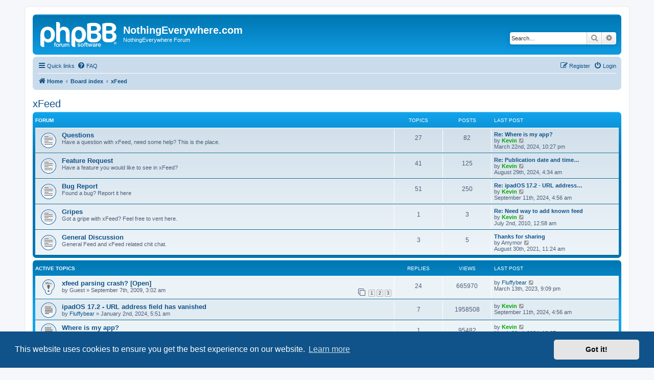

--- FILE ---
content_type: text/html; charset=UTF-8
request_url: https://www.nothingeverywhere.com/forum/viewforum.php?f=3&sid=cd085ad4b1756849d7b7c27cfcc87b4f
body_size: 69182
content:
<!DOCTYPE html>
<html dir="ltr" lang="en-gb">
<head>
<meta charset="utf-8" />
<meta http-equiv="X-UA-Compatible" content="IE=edge">
<meta name="viewport" content="width=device-width, initial-scale=1" />

<title>xFeed - NothingEverywhere.com</title>


	<link rel="canonical" href="https://www.nothingeverywhere.com/forum/viewforum.php?f=3">

<!--
	phpBB style name: prosilver
	Based on style:   prosilver (this is the default phpBB3 style)
	Original author:  Tom Beddard ( http://www.subBlue.com/ )
	Modified by:
-->

<link href="./assets/css/font-awesome.min.css?assets_version=41" rel="stylesheet">
<link href="./styles/prosilver/theme/stylesheet.css?assets_version=41" rel="stylesheet">
<link href="./styles/prosilver/theme/en/stylesheet.css?assets_version=41" rel="stylesheet">



	<link href="./assets/cookieconsent/cookieconsent.min.css?assets_version=41" rel="stylesheet">

<!--[if lte IE 9]>
	<link href="./styles/prosilver/theme/tweaks.css?assets_version=41" rel="stylesheet">
<![endif]-->





</head>
<body id="phpbb" class="nojs notouch section-viewforum ltr ">


<div id="wrap" class="wrap">
	<a id="top" class="top-anchor" accesskey="t"></a>
	<div id="page-header">
		<div class="headerbar" role="banner">
					<div class="inner">

			<div id="site-description" class="site-description">
		<a id="logo" class="logo" href="https://www.nothingeverywhere.com" title="Home">
					<span class="site_logo"></span>
				</a>
				<h1>NothingEverywhere.com</h1>
				<p>NothingEverywhere Forum</p>
				<p class="skiplink"><a href="#start_here">Skip to content</a></p>
			</div>

									<div id="search-box" class="search-box search-header" role="search">
				<form action="./search.php?sid=d35f30498a7a0cccf857615e4f6ab079" method="get" id="search">
				<fieldset>
					<input name="keywords" id="keywords" type="search" maxlength="128" title="Search for keywords" class="inputbox search tiny" size="20" value="" placeholder="Search…" />
					<button class="button button-search" type="submit" title="Search">
						<i class="icon fa-search fa-fw" aria-hidden="true"></i><span class="sr-only">Search</span>
					</button>
					<a href="./search.php?sid=d35f30498a7a0cccf857615e4f6ab079" class="button button-search-end" title="Advanced search">
						<i class="icon fa-cog fa-fw" aria-hidden="true"></i><span class="sr-only">Advanced search</span>
					</a>
					<input type="hidden" name="sid" value="d35f30498a7a0cccf857615e4f6ab079" />

				</fieldset>
				</form>
			</div>
						
			</div>
					</div>
				<div class="navbar" role="navigation">
	<div class="inner">

	<ul id="nav-main" class="nav-main linklist" role="menubar">

		<li id="quick-links" class="quick-links dropdown-container responsive-menu" data-skip-responsive="true">
			<a href="#" class="dropdown-trigger">
				<i class="icon fa-bars fa-fw" aria-hidden="true"></i><span>Quick links</span>
			</a>
			<div class="dropdown">
				<div class="pointer"><div class="pointer-inner"></div></div>
				<ul class="dropdown-contents" role="menu">
					
											<li class="separator"></li>
																									<li>
								<a href="./search.php?search_id=unanswered&amp;sid=d35f30498a7a0cccf857615e4f6ab079" role="menuitem">
									<i class="icon fa-file-o fa-fw icon-gray" aria-hidden="true"></i><span>Unanswered topics</span>
								</a>
							</li>
							<li>
								<a href="./search.php?search_id=active_topics&amp;sid=d35f30498a7a0cccf857615e4f6ab079" role="menuitem">
									<i class="icon fa-file-o fa-fw icon-blue" aria-hidden="true"></i><span>Active topics</span>
								</a>
							</li>
							<li class="separator"></li>
							<li>
								<a href="./search.php?sid=d35f30498a7a0cccf857615e4f6ab079" role="menuitem">
									<i class="icon fa-search fa-fw" aria-hidden="true"></i><span>Search</span>
								</a>
							</li>
					
										<li class="separator"></li>

									</ul>
			</div>
		</li>

				<li data-skip-responsive="true">
			<a href="/forum/help/faq?sid=d35f30498a7a0cccf857615e4f6ab079" rel="help" title="Frequently Asked Questions" role="menuitem">
				<i class="icon fa-question-circle fa-fw" aria-hidden="true"></i><span>FAQ</span>
			</a>
		</li>
						
			<li class="rightside"  data-skip-responsive="true">
			<a href="./ucp.php?mode=login&amp;redirect=viewforum.php%3Ff%3D3&amp;sid=d35f30498a7a0cccf857615e4f6ab079" title="Login" accesskey="x" role="menuitem">
				<i class="icon fa-power-off fa-fw" aria-hidden="true"></i><span>Login</span>
			</a>
		</li>
					<li class="rightside" data-skip-responsive="true">
				<a href="./ucp.php?mode=register&amp;sid=d35f30498a7a0cccf857615e4f6ab079" role="menuitem">
					<i class="icon fa-pencil-square-o  fa-fw" aria-hidden="true"></i><span>Register</span>
				</a>
			</li>
						</ul>

	<ul id="nav-breadcrumbs" class="nav-breadcrumbs linklist navlinks" role="menubar">
				
		
		<li class="breadcrumbs" itemscope itemtype="https://schema.org/BreadcrumbList">

							<span class="crumb" itemtype="https://schema.org/ListItem" itemprop="itemListElement" itemscope><a itemprop="item" href="https://www.nothingeverywhere.com" data-navbar-reference="home"><i class="icon fa-home fa-fw" aria-hidden="true"></i><span itemprop="name">Home</span></a><meta itemprop="position" content="1" /></span>
			
							<span class="crumb" itemtype="https://schema.org/ListItem" itemprop="itemListElement" itemscope><a itemprop="item" href="./index.php?sid=d35f30498a7a0cccf857615e4f6ab079" accesskey="h" data-navbar-reference="index"><span itemprop="name">Board index</span></a><meta itemprop="position" content="2" /></span>

											
								<span class="crumb" itemtype="https://schema.org/ListItem" itemprop="itemListElement" itemscope data-forum-id="3"><a itemprop="item" href="./viewforum.php?f=3&amp;sid=d35f30498a7a0cccf857615e4f6ab079"><span itemprop="name">xFeed</span></a><meta itemprop="position" content="3" /></span>
							
					</li>

		
					<li class="rightside responsive-search">
				<a href="./search.php?sid=d35f30498a7a0cccf857615e4f6ab079" title="View the advanced search options" role="menuitem">
					<i class="icon fa-search fa-fw" aria-hidden="true"></i><span class="sr-only">Search</span>
				</a>
			</li>
			</ul>

	</div>
</div>
	</div>

	
	<a id="start_here" class="anchor"></a>
	<div id="page-body" class="page-body" role="main">
		
		<h2 class="forum-title"><a href="./viewforum.php?f=3&amp;sid=d35f30498a7a0cccf857615e4f6ab079">xFeed</a></h2>
<div>
	<!-- NOTE: remove the style="display: none" when you want to have the forum description on the forum body -->
	<div style="display: none !important;">Questions, Feature Requests, Bug Reporting for the iPhone application xFeed<br /></div>	</div>


	
	
				<div class="forabg">
			<div class="inner">
			<ul class="topiclist">
				<li class="header">
										<dl class="row-item">
						<dt><div class="list-inner">Forum</div></dt>
						<dd class="topics">Topics</dd>
						<dd class="posts">Posts</dd>
						<dd class="lastpost"><span>Last post</span></dd>
					</dl>
									</li>
			</ul>
			<ul class="topiclist forums">
		
					<li class="row">
						<dl class="row-item forum_read">
				<dt title="No unread posts">
										<div class="list-inner">
																		<a href="./viewforum.php?f=4&amp;sid=d35f30498a7a0cccf857615e4f6ab079" class="forumtitle">Questions</a>
						<br />Have a question with xFeed, need some help? This is the place.												
												<div class="responsive-show" style="display: none;">
															Topics: <strong>27</strong>
													</div>
											</div>
				</dt>
									<dd class="topics">27 <dfn>Topics</dfn></dd>
					<dd class="posts">82 <dfn>Posts</dfn></dd>
					<dd class="lastpost">
						<span>
																						<dfn>Last post</dfn>
																										<a href="./viewtopic.php?p=7394&amp;sid=d35f30498a7a0cccf857615e4f6ab079#p7394" title="Re: Where is my app?" class="lastsubject">Re: Where is my app?</a> <br />
																	by <a href="./memberlist.php?mode=viewprofile&amp;u=56&amp;sid=d35f30498a7a0cccf857615e4f6ab079" style="color: #00AA00;" class="username-coloured">Kevin</a>																	<a href="./viewtopic.php?p=7394&amp;sid=d35f30498a7a0cccf857615e4f6ab079#p7394" title="View the latest post">
										<i class="icon fa-external-link-square fa-fw icon-lightgray icon-md" aria-hidden="true"></i><span class="sr-only">View the latest post</span>
									</a>
																<br /><time datetime="2024-03-22T22:27:36+00:00">March 22nd, 2024, 10:27 pm</time>
													</span>
					</dd>
							</dl>
					</li>
			
	
	
			
					<li class="row">
						<dl class="row-item forum_read">
				<dt title="No unread posts">
										<div class="list-inner">
																		<a href="./viewforum.php?f=5&amp;sid=d35f30498a7a0cccf857615e4f6ab079" class="forumtitle">Feature Request</a>
						<br />Have a feature you would like to see in xFeed?												
												<div class="responsive-show" style="display: none;">
															Topics: <strong>41</strong>
													</div>
											</div>
				</dt>
									<dd class="topics">41 <dfn>Topics</dfn></dd>
					<dd class="posts">125 <dfn>Posts</dfn></dd>
					<dd class="lastpost">
						<span>
																						<dfn>Last post</dfn>
																										<a href="./viewtopic.php?p=7397&amp;sid=d35f30498a7a0cccf857615e4f6ab079#p7397" title="Re: Publication date and time of rss feed" class="lastsubject">Re: Publication date and time…</a> <br />
																	by <a href="./memberlist.php?mode=viewprofile&amp;u=56&amp;sid=d35f30498a7a0cccf857615e4f6ab079" style="color: #00AA00;" class="username-coloured">Kevin</a>																	<a href="./viewtopic.php?p=7397&amp;sid=d35f30498a7a0cccf857615e4f6ab079#p7397" title="View the latest post">
										<i class="icon fa-external-link-square fa-fw icon-lightgray icon-md" aria-hidden="true"></i><span class="sr-only">View the latest post</span>
									</a>
																<br /><time datetime="2024-08-29T04:34:19+00:00">August 29th, 2024, 4:34 am</time>
													</span>
					</dd>
							</dl>
					</li>
			
	
	
			
					<li class="row">
						<dl class="row-item forum_read">
				<dt title="No unread posts">
										<div class="list-inner">
																		<a href="./viewforum.php?f=6&amp;sid=d35f30498a7a0cccf857615e4f6ab079" class="forumtitle">Bug Report</a>
						<br />Found a bug?  Report it here												
												<div class="responsive-show" style="display: none;">
															Topics: <strong>51</strong>
													</div>
											</div>
				</dt>
									<dd class="topics">51 <dfn>Topics</dfn></dd>
					<dd class="posts">250 <dfn>Posts</dfn></dd>
					<dd class="lastpost">
						<span>
																						<dfn>Last post</dfn>
																										<a href="./viewtopic.php?p=7399&amp;sid=d35f30498a7a0cccf857615e4f6ab079#p7399" title="Re: ipadOS 17.2 - URL address field has vanished" class="lastsubject">Re: ipadOS 17.2 - URL address…</a> <br />
																	by <a href="./memberlist.php?mode=viewprofile&amp;u=56&amp;sid=d35f30498a7a0cccf857615e4f6ab079" style="color: #00AA00;" class="username-coloured">Kevin</a>																	<a href="./viewtopic.php?p=7399&amp;sid=d35f30498a7a0cccf857615e4f6ab079#p7399" title="View the latest post">
										<i class="icon fa-external-link-square fa-fw icon-lightgray icon-md" aria-hidden="true"></i><span class="sr-only">View the latest post</span>
									</a>
																<br /><time datetime="2024-09-11T04:56:51+00:00">September 11th, 2024, 4:56 am</time>
													</span>
					</dd>
							</dl>
					</li>
			
	
	
			
					<li class="row">
						<dl class="row-item forum_read">
				<dt title="No unread posts">
										<div class="list-inner">
																		<a href="./viewforum.php?f=7&amp;sid=d35f30498a7a0cccf857615e4f6ab079" class="forumtitle">Gripes</a>
						<br />Got a gripe with xFeed?  Feel free to vent here.												
												<div class="responsive-show" style="display: none;">
															Topics: <strong>1</strong>
													</div>
											</div>
				</dt>
									<dd class="topics">1 <dfn>Topics</dfn></dd>
					<dd class="posts">3 <dfn>Posts</dfn></dd>
					<dd class="lastpost">
						<span>
																						<dfn>Last post</dfn>
																										<a href="./viewtopic.php?p=230&amp;sid=d35f30498a7a0cccf857615e4f6ab079#p230" title="Re: Need way to add known feed" class="lastsubject">Re: Need way to add known feed</a> <br />
																	by <a href="./memberlist.php?mode=viewprofile&amp;u=56&amp;sid=d35f30498a7a0cccf857615e4f6ab079" style="color: #00AA00;" class="username-coloured">Kevin</a>																	<a href="./viewtopic.php?p=230&amp;sid=d35f30498a7a0cccf857615e4f6ab079#p230" title="View the latest post">
										<i class="icon fa-external-link-square fa-fw icon-lightgray icon-md" aria-hidden="true"></i><span class="sr-only">View the latest post</span>
									</a>
																<br /><time datetime="2010-07-02T00:58:14+00:00">July 2nd, 2010, 12:58 am</time>
													</span>
					</dd>
							</dl>
					</li>
			
	
	
			
					<li class="row">
						<dl class="row-item forum_read">
				<dt title="No unread posts">
										<div class="list-inner">
																		<a href="./viewforum.php?f=8&amp;sid=d35f30498a7a0cccf857615e4f6ab079" class="forumtitle">General Discussion</a>
						<br />General Feed and xFeed related chit chat.												
												<div class="responsive-show" style="display: none;">
															Topics: <strong>3</strong>
													</div>
											</div>
				</dt>
									<dd class="topics">3 <dfn>Topics</dfn></dd>
					<dd class="posts">5 <dfn>Posts</dfn></dd>
					<dd class="lastpost">
						<span>
																						<dfn>Last post</dfn>
																										<a href="./viewtopic.php?p=7058&amp;sid=d35f30498a7a0cccf857615e4f6ab079#p7058" title="Thanks for sharing" class="lastsubject">Thanks for sharing</a> <br />
																	by <span class="username">Amymor</span>																	<a href="./viewtopic.php?p=7058&amp;sid=d35f30498a7a0cccf857615e4f6ab079#p7058" title="View the latest post">
										<i class="icon fa-external-link-square fa-fw icon-lightgray icon-md" aria-hidden="true"></i><span class="sr-only">View the latest post</span>
									</a>
																<br /><time datetime="2021-08-30T11:24:34+00:00">August 30th, 2021, 11:24 am</time>
													</span>
					</dd>
							</dl>
					</li>
			
				</ul>

			</div>
		</div>
		





	
			<div class="forumbg">
		<div class="inner">
		<ul class="topiclist">
			<li class="header">
				<dl class="row-item">
					<dt id="active_topics"><div class="list-inner">Active topics</div></dt>
					<dd class="posts">Replies</dd>
					<dd class="views">Views</dd>
					<dd class="lastpost"><span>Last post</span></dd>
				</dl>
			</li>
		</ul>
		<ul class="topiclist topics">
	
				<li class="row bg1 sticky">
						<dl class="row-item sticky_read">
				<dt title="No unread posts">
										<div class="list-inner">
																		<a href="./viewtopic.php?t=51&amp;sid=d35f30498a7a0cccf857615e4f6ab079" class="topictitle">xfeed parsing crash? [Open]</a>																								<br />
						
												<div class="responsive-show" style="display: none;">
							Last post by <a href="./memberlist.php?mode=viewprofile&amp;u=5443&amp;sid=d35f30498a7a0cccf857615e4f6ab079" class="username">Fluffybear</a> &laquo; <a href="./viewtopic.php?p=7378&amp;sid=d35f30498a7a0cccf857615e4f6ab079#p7378" title="Go to last post"><time datetime="2023-03-13T21:09:41+00:00">March 13th, 2023, 9:09 pm</time></a>
													</div>
														<span class="responsive-show left-box" style="display: none;">Replies: <strong>24</strong></span>
													
						<div class="topic-poster responsive-hide left-box">
																												by <span class="username">Guest</span> &raquo; <time datetime="2009-09-07T03:02:19+00:00">September 7th, 2009, 3:02 am</time>
																				</div>

												<div class="pagination">
							<span><i class="icon fa-clone fa-fw" aria-hidden="true"></i></span>
							<ul>
															<li><a class="button" href="./viewtopic.php?t=51&amp;sid=d35f30498a7a0cccf857615e4f6ab079">1</a></li>
																							<li><a class="button" href="./viewtopic.php?t=51&amp;sid=d35f30498a7a0cccf857615e4f6ab079&amp;start=10">2</a></li>
																							<li><a class="button" href="./viewtopic.php?t=51&amp;sid=d35f30498a7a0cccf857615e4f6ab079&amp;start=20">3</a></li>
																																													</ul>
						</div>
						
											</div>
				</dt>
				<dd class="posts">24 <dfn>Replies</dfn></dd>
				<dd class="views">665970 <dfn>Views</dfn></dd>
				<dd class="lastpost">
					<span><dfn>Last post </dfn>by <a href="./memberlist.php?mode=viewprofile&amp;u=5443&amp;sid=d35f30498a7a0cccf857615e4f6ab079" class="username">Fluffybear</a>													<a href="./viewtopic.php?p=7378&amp;sid=d35f30498a7a0cccf857615e4f6ab079#p7378" title="Go to last post">
								<i class="icon fa-external-link-square fa-fw icon-lightgray icon-md" aria-hidden="true"></i><span class="sr-only"></span>
							</a>
												<br /><time datetime="2023-03-13T21:09:41+00:00">March 13th, 2023, 9:09 pm</time>
					</span>
				</dd>
			</dl>
					</li>
		
	

	
	
				<li class="row bg2">
						<dl class="row-item topic_read">
				<dt title="No unread posts">
										<div class="list-inner">
																		<a href="./viewtopic.php?t=5739&amp;sid=d35f30498a7a0cccf857615e4f6ab079" class="topictitle">ipadOS 17.2 - URL address field has vanished</a>																								<br />
						
												<div class="responsive-show" style="display: none;">
							Last post by <a href="./memberlist.php?mode=viewprofile&amp;u=56&amp;sid=d35f30498a7a0cccf857615e4f6ab079" style="color: #00AA00;" class="username-coloured">Kevin</a> &laquo; <a href="./viewtopic.php?p=7399&amp;sid=d35f30498a7a0cccf857615e4f6ab079#p7399" title="Go to last post"><time datetime="2024-09-11T04:56:51+00:00">September 11th, 2024, 4:56 am</time></a>
													</div>
														<span class="responsive-show left-box" style="display: none;">Replies: <strong>7</strong></span>
													
						<div class="topic-poster responsive-hide left-box">
																												by <a href="./memberlist.php?mode=viewprofile&amp;u=5443&amp;sid=d35f30498a7a0cccf857615e4f6ab079" class="username">Fluffybear</a> &raquo; <time datetime="2024-01-02T05:51:39+00:00">January 2nd, 2024, 5:51 am</time>
																				</div>

						
											</div>
				</dt>
				<dd class="posts">7 <dfn>Replies</dfn></dd>
				<dd class="views">1958508 <dfn>Views</dfn></dd>
				<dd class="lastpost">
					<span><dfn>Last post </dfn>by <a href="./memberlist.php?mode=viewprofile&amp;u=56&amp;sid=d35f30498a7a0cccf857615e4f6ab079" style="color: #00AA00;" class="username-coloured">Kevin</a>													<a href="./viewtopic.php?p=7399&amp;sid=d35f30498a7a0cccf857615e4f6ab079#p7399" title="Go to last post">
								<i class="icon fa-external-link-square fa-fw icon-lightgray icon-md" aria-hidden="true"></i><span class="sr-only"></span>
							</a>
												<br /><time datetime="2024-09-11T04:56:51+00:00">September 11th, 2024, 4:56 am</time>
					</span>
				</dd>
			</dl>
					</li>
		
	

	
	
				<li class="row bg1">
						<dl class="row-item topic_read">
				<dt title="No unread posts">
										<div class="list-inner">
																		<a href="./viewtopic.php?t=5741&amp;sid=d35f30498a7a0cccf857615e4f6ab079" class="topictitle">Where is my app?</a>																								<br />
						
												<div class="responsive-show" style="display: none;">
							Last post by <a href="./memberlist.php?mode=viewprofile&amp;u=56&amp;sid=d35f30498a7a0cccf857615e4f6ab079" style="color: #00AA00;" class="username-coloured">Kevin</a> &laquo; <a href="./viewtopic.php?p=7394&amp;sid=d35f30498a7a0cccf857615e4f6ab079#p7394" title="Go to last post"><time datetime="2024-03-22T22:27:36+00:00">March 22nd, 2024, 10:27 pm</time></a>
													</div>
														<span class="responsive-show left-box" style="display: none;">Replies: <strong>1</strong></span>
													
						<div class="topic-poster responsive-hide left-box">
																												by <a href="./memberlist.php?mode=viewprofile&amp;u=5434&amp;sid=d35f30498a7a0cccf857615e4f6ab079" class="username">gesso</a> &raquo; <time datetime="2024-03-22T20:04:27+00:00">March 22nd, 2024, 8:04 pm</time>
																				</div>

						
											</div>
				</dt>
				<dd class="posts">1 <dfn>Replies</dfn></dd>
				<dd class="views">95482 <dfn>Views</dfn></dd>
				<dd class="lastpost">
					<span><dfn>Last post </dfn>by <a href="./memberlist.php?mode=viewprofile&amp;u=56&amp;sid=d35f30498a7a0cccf857615e4f6ab079" style="color: #00AA00;" class="username-coloured">Kevin</a>													<a href="./viewtopic.php?p=7394&amp;sid=d35f30498a7a0cccf857615e4f6ab079#p7394" title="Go to last post">
								<i class="icon fa-external-link-square fa-fw icon-lightgray icon-md" aria-hidden="true"></i><span class="sr-only"></span>
							</a>
												<br /><time datetime="2024-03-22T22:27:36+00:00">March 22nd, 2024, 10:27 pm</time>
					</span>
				</dd>
			</dl>
					</li>
		
	

	
	
				<li class="row bg2">
						<dl class="row-item topic_read">
				<dt title="No unread posts">
										<div class="list-inner">
																		<a href="./viewtopic.php?t=5740&amp;sid=d35f30498a7a0cccf857615e4f6ab079" class="topictitle">How to import an OPML file?</a>																								<br />
						
												<div class="responsive-show" style="display: none;">
							Last post by <a href="./memberlist.php?mode=viewprofile&amp;u=5443&amp;sid=d35f30498a7a0cccf857615e4f6ab079" class="username">Fluffybear</a> &laquo; <a href="./viewtopic.php?p=7392&amp;sid=d35f30498a7a0cccf857615e4f6ab079#p7392" title="Go to last post"><time datetime="2024-03-05T20:05:58+00:00">March 5th, 2024, 8:05 pm</time></a>
													</div>
														<span class="responsive-show left-box" style="display: none;">Replies: <strong>2</strong></span>
													
						<div class="topic-poster responsive-hide left-box">
																												by <a href="./memberlist.php?mode=viewprofile&amp;u=5443&amp;sid=d35f30498a7a0cccf857615e4f6ab079" class="username">Fluffybear</a> &raquo; <time datetime="2024-02-27T04:14:51+00:00">February 27th, 2024, 4:14 am</time>
																				</div>

						
											</div>
				</dt>
				<dd class="posts">2 <dfn>Replies</dfn></dd>
				<dd class="views">39122 <dfn>Views</dfn></dd>
				<dd class="lastpost">
					<span><dfn>Last post </dfn>by <a href="./memberlist.php?mode=viewprofile&amp;u=5443&amp;sid=d35f30498a7a0cccf857615e4f6ab079" class="username">Fluffybear</a>													<a href="./viewtopic.php?p=7392&amp;sid=d35f30498a7a0cccf857615e4f6ab079#p7392" title="Go to last post">
								<i class="icon fa-external-link-square fa-fw icon-lightgray icon-md" aria-hidden="true"></i><span class="sr-only"></span>
							</a>
												<br /><time datetime="2024-03-05T20:05:58+00:00">March 5th, 2024, 8:05 pm</time>
					</span>
				</dd>
			</dl>
					</li>
		
	

	
	
				<li class="row bg1">
						<dl class="row-item topic_read">
				<dt title="No unread posts">
										<div class="list-inner">
																		<a href="./viewtopic.php?t=5738&amp;sid=d35f30498a7a0cccf857615e4f6ab079" class="topictitle">iOS/iPadOS scrollbars have vanished!</a>																								<br />
						
												<div class="responsive-show" style="display: none;">
							Last post by <a href="./memberlist.php?mode=viewprofile&amp;u=56&amp;sid=d35f30498a7a0cccf857615e4f6ab079" style="color: #00AA00;" class="username-coloured">Kevin</a> &laquo; <a href="./viewtopic.php?p=7383&amp;sid=d35f30498a7a0cccf857615e4f6ab079#p7383" title="Go to last post"><time datetime="2023-12-28T01:15:46+00:00">December 28th, 2023, 1:15 am</time></a>
													</div>
														<span class="responsive-show left-box" style="display: none;">Replies: <strong>3</strong></span>
													
						<div class="topic-poster responsive-hide left-box">
																												by <a href="./memberlist.php?mode=viewprofile&amp;u=5443&amp;sid=d35f30498a7a0cccf857615e4f6ab079" class="username">Fluffybear</a> &raquo; <time datetime="2023-12-20T19:16:06+00:00">December 20th, 2023, 7:16 pm</time>
																				</div>

						
											</div>
				</dt>
				<dd class="posts">3 <dfn>Replies</dfn></dd>
				<dd class="views">71508 <dfn>Views</dfn></dd>
				<dd class="lastpost">
					<span><dfn>Last post </dfn>by <a href="./memberlist.php?mode=viewprofile&amp;u=56&amp;sid=d35f30498a7a0cccf857615e4f6ab079" style="color: #00AA00;" class="username-coloured">Kevin</a>													<a href="./viewtopic.php?p=7383&amp;sid=d35f30498a7a0cccf857615e4f6ab079#p7383" title="Go to last post">
								<i class="icon fa-external-link-square fa-fw icon-lightgray icon-md" aria-hidden="true"></i><span class="sr-only"></span>
							</a>
												<br /><time datetime="2023-12-28T01:15:46+00:00">December 28th, 2023, 1:15 am</time>
					</span>
				</dd>
			</dl>
					</li>
		
	

	
	
				<li class="row bg2">
						<dl class="row-item topic_read">
				<dt title="No unread posts">
										<div class="list-inner">
																		<a href="./viewtopic.php?t=5735&amp;sid=d35f30498a7a0cccf857615e4f6ab079" class="topictitle">Odd crash/failure in latest version</a>																								<br />
						
												<div class="responsive-show" style="display: none;">
							Last post by <a href="./memberlist.php?mode=viewprofile&amp;u=5443&amp;sid=d35f30498a7a0cccf857615e4f6ab079" class="username">Fluffybear</a> &laquo; <a href="./viewtopic.php?p=7370&amp;sid=d35f30498a7a0cccf857615e4f6ab079#p7370" title="Go to last post"><time datetime="2022-07-16T23:59:51+00:00">July 16th, 2022, 11:59 pm</time></a>
													</div>
														<span class="responsive-show left-box" style="display: none;">Replies: <strong>2</strong></span>
													
						<div class="topic-poster responsive-hide left-box">
																												by <a href="./memberlist.php?mode=viewprofile&amp;u=5443&amp;sid=d35f30498a7a0cccf857615e4f6ab079" class="username">Fluffybear</a> &raquo; <time datetime="2022-07-07T05:31:33+00:00">July 7th, 2022, 5:31 am</time>
																				</div>

						
											</div>
				</dt>
				<dd class="posts">2 <dfn>Replies</dfn></dd>
				<dd class="views">56353 <dfn>Views</dfn></dd>
				<dd class="lastpost">
					<span><dfn>Last post </dfn>by <a href="./memberlist.php?mode=viewprofile&amp;u=5443&amp;sid=d35f30498a7a0cccf857615e4f6ab079" class="username">Fluffybear</a>													<a href="./viewtopic.php?p=7370&amp;sid=d35f30498a7a0cccf857615e4f6ab079#p7370" title="Go to last post">
								<i class="icon fa-external-link-square fa-fw icon-lightgray icon-md" aria-hidden="true"></i><span class="sr-only"></span>
							</a>
												<br /><time datetime="2022-07-16T23:59:51+00:00">July 16th, 2022, 11:59 pm</time>
					</span>
				</dd>
			</dl>
					</li>
		
	

	
	
				<li class="row bg1">
						<dl class="row-item topic_read">
				<dt title="No unread posts">
										<div class="list-inner">
																		<a href="./viewtopic.php?t=5487&amp;sid=d35f30498a7a0cccf857615e4f6ab079" class="topictitle">Thanks for sharing</a>																								<br />
						
												<div class="responsive-show" style="display: none;">
							Last post by <span class="username">Amymor</span> &laquo; <a href="./viewtopic.php?p=7058&amp;sid=d35f30498a7a0cccf857615e4f6ab079#p7058" title="Go to last post"><time datetime="2021-08-30T11:24:34+00:00">August 30th, 2021, 11:24 am</time></a>
													</div>
													
						<div class="topic-poster responsive-hide left-box">
																												by <span class="username">Amymor</span> &raquo; <time datetime="2021-08-30T11:24:34+00:00">August 30th, 2021, 11:24 am</time>
																				</div>

						
											</div>
				</dt>
				<dd class="posts">0 <dfn>Replies</dfn></dd>
				<dd class="views">109064 <dfn>Views</dfn></dd>
				<dd class="lastpost">
					<span><dfn>Last post </dfn>by <span class="username">Amymor</span>													<a href="./viewtopic.php?p=7058&amp;sid=d35f30498a7a0cccf857615e4f6ab079#p7058" title="Go to last post">
								<i class="icon fa-external-link-square fa-fw icon-lightgray icon-md" aria-hidden="true"></i><span class="sr-only"></span>
							</a>
												<br /><time datetime="2021-08-30T11:24:34+00:00">August 30th, 2021, 11:24 am</time>
					</span>
				</dd>
			</dl>
					</li>
		
	

	
	
				<li class="row bg2">
						<dl class="row-item topic_read">
				<dt title="No unread posts">
										<div class="list-inner">
																		<a href="./viewtopic.php?t=5359&amp;sid=d35f30498a7a0cccf857615e4f6ab079" class="topictitle">Crashes in latest version</a>																								<br />
						
												<div class="responsive-show" style="display: none;">
							Last post by <a href="./memberlist.php?mode=viewprofile&amp;u=56&amp;sid=d35f30498a7a0cccf857615e4f6ab079" style="color: #00AA00;" class="username-coloured">Kevin</a> &laquo; <a href="./viewtopic.php?p=6869&amp;sid=d35f30498a7a0cccf857615e4f6ab079#p6869" title="Go to last post"><time datetime="2021-05-28T19:34:20+00:00">May 28th, 2021, 7:34 pm</time></a>
													</div>
														<span class="responsive-show left-box" style="display: none;">Replies: <strong>3</strong></span>
													
						<div class="topic-poster responsive-hide left-box">
																												by <a href="./memberlist.php?mode=viewprofile&amp;u=5443&amp;sid=d35f30498a7a0cccf857615e4f6ab079" class="username">Fluffybear</a> &raquo; <time datetime="2021-03-25T06:56:42+00:00">March 25th, 2021, 6:56 am</time>
																				</div>

						
											</div>
				</dt>
				<dd class="posts">3 <dfn>Replies</dfn></dd>
				<dd class="views">72605 <dfn>Views</dfn></dd>
				<dd class="lastpost">
					<span><dfn>Last post </dfn>by <a href="./memberlist.php?mode=viewprofile&amp;u=56&amp;sid=d35f30498a7a0cccf857615e4f6ab079" style="color: #00AA00;" class="username-coloured">Kevin</a>													<a href="./viewtopic.php?p=6869&amp;sid=d35f30498a7a0cccf857615e4f6ab079#p6869" title="Go to last post">
								<i class="icon fa-external-link-square fa-fw icon-lightgray icon-md" aria-hidden="true"></i><span class="sr-only"></span>
							</a>
												<br /><time datetime="2021-05-28T19:34:20+00:00">May 28th, 2021, 7:34 pm</time>
					</span>
				</dd>
			</dl>
					</li>
		
	

	
	
				<li class="row bg1">
						<dl class="row-item topic_read">
				<dt title="No unread posts">
										<div class="list-inner">
																		<a href="./viewtopic.php?t=5361&amp;sid=d35f30498a7a0cccf857615e4f6ab079" class="topictitle">All feeds gone since app-update Apr. 2021 on ipad to Ver 5.5</a>																								<br />
						
												<div class="responsive-show" style="display: none;">
							Last post by <span class="username">Guest</span> &laquo; <a href="./viewtopic.php?p=6865&amp;sid=d35f30498a7a0cccf857615e4f6ab079#p6865" title="Go to last post"><time datetime="2021-05-15T01:50:28+00:00">May 15th, 2021, 1:50 am</time></a>
													</div>
														<span class="responsive-show left-box" style="display: none;">Replies: <strong>1</strong></span>
													
						<div class="topic-poster responsive-hide left-box">
																												by <span class="username">Guest</span> &raquo; <time datetime="2021-04-23T07:31:35+00:00">April 23rd, 2021, 7:31 am</time>
																				</div>

						
											</div>
				</dt>
				<dd class="posts">1 <dfn>Replies</dfn></dd>
				<dd class="views">41716 <dfn>Views</dfn></dd>
				<dd class="lastpost">
					<span><dfn>Last post </dfn>by <span class="username">Guest</span>													<a href="./viewtopic.php?p=6865&amp;sid=d35f30498a7a0cccf857615e4f6ab079#p6865" title="Go to last post">
								<i class="icon fa-external-link-square fa-fw icon-lightgray icon-md" aria-hidden="true"></i><span class="sr-only"></span>
							</a>
												<br /><time datetime="2021-05-15T01:50:28+00:00">May 15th, 2021, 1:50 am</time>
					</span>
				</dd>
			</dl>
					</li>
		
	

	
	
				<li class="row bg2">
						<dl class="row-item topic_read">
				<dt title="No unread posts">
										<div class="list-inner">
																		<a href="./viewtopic.php?t=5358&amp;sid=d35f30498a7a0cccf857615e4f6ab079" class="topictitle">character encoding</a>																								<br />
						
												<div class="responsive-show" style="display: none;">
							Last post by <a href="./memberlist.php?mode=viewprofile&amp;u=56&amp;sid=d35f30498a7a0cccf857615e4f6ab079" style="color: #00AA00;" class="username-coloured">Kevin</a> &laquo; <a href="./viewtopic.php?p=6858&amp;sid=d35f30498a7a0cccf857615e4f6ab079#p6858" title="Go to last post"><time datetime="2021-02-01T07:07:57+00:00">February 1st, 2021, 7:07 am</time></a>
													</div>
														<span class="responsive-show left-box" style="display: none;">Replies: <strong>1</strong></span>
													
						<div class="topic-poster responsive-hide left-box">
																												by <span class="username">Michael</span> &raquo; <time datetime="2021-01-30T18:23:38+00:00">January 30th, 2021, 6:23 pm</time>
																				</div>

						
											</div>
				</dt>
				<dd class="posts">1 <dfn>Replies</dfn></dd>
				<dd class="views">55070 <dfn>Views</dfn></dd>
				<dd class="lastpost">
					<span><dfn>Last post </dfn>by <a href="./memberlist.php?mode=viewprofile&amp;u=56&amp;sid=d35f30498a7a0cccf857615e4f6ab079" style="color: #00AA00;" class="username-coloured">Kevin</a>													<a href="./viewtopic.php?p=6858&amp;sid=d35f30498a7a0cccf857615e4f6ab079#p6858" title="Go to last post">
								<i class="icon fa-external-link-square fa-fw icon-lightgray icon-md" aria-hidden="true"></i><span class="sr-only"></span>
							</a>
												<br /><time datetime="2021-02-01T07:07:57+00:00">February 1st, 2021, 7:07 am</time>
					</span>
				</dd>
			</dl>
					</li>
		
	

	
	
				<li class="row bg1">
						<dl class="row-item topic_read">
				<dt title="No unread posts">
										<div class="list-inner">
																		<a href="./viewtopic.php?t=5164&amp;sid=d35f30498a7a0cccf857615e4f6ab079" class="topictitle">Bug in confirmation question</a>																								<br />
						
												<div class="responsive-show" style="display: none;">
							Last post by <a href="./memberlist.php?mode=viewprofile&amp;u=56&amp;sid=d35f30498a7a0cccf857615e4f6ab079" style="color: #00AA00;" class="username-coloured">Kevin</a> &laquo; <a href="./viewtopic.php?p=6840&amp;sid=d35f30498a7a0cccf857615e4f6ab079#p6840" title="Go to last post"><time datetime="2020-08-01T06:14:10+00:00">August 1st, 2020, 6:14 am</time></a>
													</div>
														<span class="responsive-show left-box" style="display: none;">Replies: <strong>1</strong></span>
													
						<div class="topic-poster responsive-hide left-box">
																												by <span class="username">ykt</span> &raquo; <time datetime="2019-07-17T18:39:46+00:00">July 17th, 2019, 6:39 pm</time>
																				</div>

						
											</div>
				</dt>
				<dd class="posts">1 <dfn>Replies</dfn></dd>
				<dd class="views">71349 <dfn>Views</dfn></dd>
				<dd class="lastpost">
					<span><dfn>Last post </dfn>by <a href="./memberlist.php?mode=viewprofile&amp;u=56&amp;sid=d35f30498a7a0cccf857615e4f6ab079" style="color: #00AA00;" class="username-coloured">Kevin</a>													<a href="./viewtopic.php?p=6840&amp;sid=d35f30498a7a0cccf857615e4f6ab079#p6840" title="Go to last post">
								<i class="icon fa-external-link-square fa-fw icon-lightgray icon-md" aria-hidden="true"></i><span class="sr-only"></span>
							</a>
												<br /><time datetime="2020-08-01T06:14:10+00:00">August 1st, 2020, 6:14 am</time>
					</span>
				</dd>
			</dl>
					</li>
		
	

	
	
				<li class="row bg2">
						<dl class="row-item topic_read">
				<dt title="No unread posts">
										<div class="list-inner">
																		<a href="./viewtopic.php?t=5338&amp;sid=d35f30498a7a0cccf857615e4f6ab079" class="topictitle">Changing focus cause input to be discarded</a>																								<br />
						
												<div class="responsive-show" style="display: none;">
							Last post by <a href="./memberlist.php?mode=viewprofile&amp;u=56&amp;sid=d35f30498a7a0cccf857615e4f6ab079" style="color: #00AA00;" class="username-coloured">Kevin</a> &laquo; <a href="./viewtopic.php?p=6839&amp;sid=d35f30498a7a0cccf857615e4f6ab079#p6839" title="Go to last post"><time datetime="2020-08-01T06:00:31+00:00">August 1st, 2020, 6:00 am</time></a>
													</div>
														<span class="responsive-show left-box" style="display: none;">Replies: <strong>1</strong></span>
													
						<div class="topic-poster responsive-hide left-box">
																												by <span class="username">yuyichao</span> &raquo; <time datetime="2020-01-31T23:49:37+00:00">January 31st, 2020, 11:49 pm</time>
																				</div>

						
											</div>
				</dt>
				<dd class="posts">1 <dfn>Replies</dfn></dd>
				<dd class="views">79964 <dfn>Views</dfn></dd>
				<dd class="lastpost">
					<span><dfn>Last post </dfn>by <a href="./memberlist.php?mode=viewprofile&amp;u=56&amp;sid=d35f30498a7a0cccf857615e4f6ab079" style="color: #00AA00;" class="username-coloured">Kevin</a>													<a href="./viewtopic.php?p=6839&amp;sid=d35f30498a7a0cccf857615e4f6ab079#p6839" title="Go to last post">
								<i class="icon fa-external-link-square fa-fw icon-lightgray icon-md" aria-hidden="true"></i><span class="sr-only"></span>
							</a>
												<br /><time datetime="2020-08-01T06:00:31+00:00">August 1st, 2020, 6:00 am</time>
					</span>
				</dd>
			</dl>
					</li>
		
	

	
	
				<li class="row bg1">
						<dl class="row-item topic_read">
				<dt title="No unread posts">
										<div class="list-inner">
																		<a href="./viewtopic.php?t=5091&amp;sid=d35f30498a7a0cccf857615e4f6ab079" class="topictitle">I'm not sure if it's a bug,but something is wrong about it.</a>																								<br />
						
												<div class="responsive-show" style="display: none;">
							Last post by <a href="./memberlist.php?mode=viewprofile&amp;u=56&amp;sid=d35f30498a7a0cccf857615e4f6ab079" style="color: #00AA00;" class="username-coloured">Kevin</a> &laquo; <a href="./viewtopic.php?p=6530&amp;sid=d35f30498a7a0cccf857615e4f6ab079#p6530" title="Go to last post"><time datetime="2019-05-30T19:09:18+00:00">May 30th, 2019, 7:09 pm</time></a>
													</div>
														<span class="responsive-show left-box" style="display: none;">Replies: <strong>1</strong></span>
													
						<div class="topic-poster responsive-hide left-box">
																												by <span class="username">anothersunnyday</span> &raquo; <time datetime="2019-05-29T08:10:13+00:00">May 29th, 2019, 8:10 am</time>
																				</div>

						
											</div>
				</dt>
				<dd class="posts">1 <dfn>Replies</dfn></dd>
				<dd class="views">64466 <dfn>Views</dfn></dd>
				<dd class="lastpost">
					<span><dfn>Last post </dfn>by <a href="./memberlist.php?mode=viewprofile&amp;u=56&amp;sid=d35f30498a7a0cccf857615e4f6ab079" style="color: #00AA00;" class="username-coloured">Kevin</a>													<a href="./viewtopic.php?p=6530&amp;sid=d35f30498a7a0cccf857615e4f6ab079#p6530" title="Go to last post">
								<i class="icon fa-external-link-square fa-fw icon-lightgray icon-md" aria-hidden="true"></i><span class="sr-only"></span>
							</a>
												<br /><time datetime="2019-05-30T19:09:18+00:00">May 30th, 2019, 7:09 pm</time>
					</span>
				</dd>
			</dl>
					</li>
		
	

	
	
				<li class="row bg2">
						<dl class="row-item topic_read">
				<dt title="No unread posts">
										<div class="list-inner">
																		<a href="./viewtopic.php?t=4736&amp;sid=d35f30498a7a0cccf857615e4f6ab079" class="topictitle">Open in Safari</a>																								<br />
						
												<div class="responsive-show" style="display: none;">
							Last post by <a href="./memberlist.php?mode=viewprofile&amp;u=4774&amp;sid=d35f30498a7a0cccf857615e4f6ab079" class="username">Badboyabout</a> &laquo; <a href="./viewtopic.php?p=6137&amp;sid=d35f30498a7a0cccf857615e4f6ab079#p6137" title="Go to last post"><time datetime="2016-10-24T08:28:52+00:00">October 24th, 2016, 8:28 am</time></a>
													</div>
														<span class="responsive-show left-box" style="display: none;">Replies: <strong>3</strong></span>
													
						<div class="topic-poster responsive-hide left-box">
																												by <a href="./memberlist.php?mode=viewprofile&amp;u=4774&amp;sid=d35f30498a7a0cccf857615e4f6ab079" class="username">Badboyabout</a> &raquo; <time datetime="2016-10-14T18:44:44+00:00">October 14th, 2016, 6:44 pm</time>
																				</div>

						
											</div>
				</dt>
				<dd class="posts">3 <dfn>Replies</dfn></dd>
				<dd class="views">100507 <dfn>Views</dfn></dd>
				<dd class="lastpost">
					<span><dfn>Last post </dfn>by <a href="./memberlist.php?mode=viewprofile&amp;u=4774&amp;sid=d35f30498a7a0cccf857615e4f6ab079" class="username">Badboyabout</a>													<a href="./viewtopic.php?p=6137&amp;sid=d35f30498a7a0cccf857615e4f6ab079#p6137" title="Go to last post">
								<i class="icon fa-external-link-square fa-fw icon-lightgray icon-md" aria-hidden="true"></i><span class="sr-only"></span>
							</a>
												<br /><time datetime="2016-10-24T08:28:52+00:00">October 24th, 2016, 8:28 am</time>
					</span>
				</dd>
			</dl>
					</li>
		
	

	
	
				<li class="row bg1">
						<dl class="row-item topic_read">
				<dt title="No unread posts">
										<div class="list-inner">
																		<a href="./viewtopic.php?t=4734&amp;sid=d35f30498a7a0cccf857615e4f6ab079" class="topictitle">Will not refresh</a>																								<br />
						
												<div class="responsive-show" style="display: none;">
							Last post by <a href="./memberlist.php?mode=viewprofile&amp;u=56&amp;sid=d35f30498a7a0cccf857615e4f6ab079" style="color: #00AA00;" class="username-coloured">Kevin</a> &laquo; <a href="./viewtopic.php?p=6133&amp;sid=d35f30498a7a0cccf857615e4f6ab079#p6133" title="Go to last post"><time datetime="2016-09-24T17:05:50+00:00">September 24th, 2016, 5:05 pm</time></a>
													</div>
														<span class="responsive-show left-box" style="display: none;">Replies: <strong>4</strong></span>
													
						<div class="topic-poster responsive-hide left-box">
																												by <span class="username">tw3john</span> &raquo; <time datetime="2016-09-14T09:57:13+00:00">September 14th, 2016, 9:57 am</time>
																				</div>

						
											</div>
				</dt>
				<dd class="posts">4 <dfn>Replies</dfn></dd>
				<dd class="views">90244 <dfn>Views</dfn></dd>
				<dd class="lastpost">
					<span><dfn>Last post </dfn>by <a href="./memberlist.php?mode=viewprofile&amp;u=56&amp;sid=d35f30498a7a0cccf857615e4f6ab079" style="color: #00AA00;" class="username-coloured">Kevin</a>													<a href="./viewtopic.php?p=6133&amp;sid=d35f30498a7a0cccf857615e4f6ab079#p6133" title="Go to last post">
								<i class="icon fa-external-link-square fa-fw icon-lightgray icon-md" aria-hidden="true"></i><span class="sr-only"></span>
							</a>
												<br /><time datetime="2016-09-24T17:05:50+00:00">September 24th, 2016, 5:05 pm</time>
					</span>
				</dd>
			</dl>
					</li>
		
	

	
	
				<li class="row bg2">
						<dl class="row-item topic_read">
				<dt title="No unread posts">
										<div class="list-inner">
																		<a href="./viewtopic.php?t=4732&amp;sid=d35f30498a7a0cccf857615e4f6ab079" class="topictitle">Refresh Crash - iOS 10 Beta 3</a>																								<br />
						
												<div class="responsive-show" style="display: none;">
							Last post by <a href="./memberlist.php?mode=viewprofile&amp;u=56&amp;sid=d35f30498a7a0cccf857615e4f6ab079" style="color: #00AA00;" class="username-coloured">Kevin</a> &laquo; <a href="./viewtopic.php?p=6130&amp;sid=d35f30498a7a0cccf857615e4f6ab079#p6130" title="Go to last post"><time datetime="2016-09-22T06:40:42+00:00">September 22nd, 2016, 6:40 am</time></a>
													</div>
														<span class="responsive-show left-box" style="display: none;">Replies: <strong>2</strong></span>
													
						<div class="topic-poster responsive-hide left-box">
																												by <a href="./memberlist.php?mode=viewprofile&amp;u=4774&amp;sid=d35f30498a7a0cccf857615e4f6ab079" class="username">Badboyabout</a> &raquo; <time datetime="2016-08-08T05:13:10+00:00">August 8th, 2016, 5:13 am</time>
																				</div>

						
											</div>
				</dt>
				<dd class="posts">2 <dfn>Replies</dfn></dd>
				<dd class="views">76495 <dfn>Views</dfn></dd>
				<dd class="lastpost">
					<span><dfn>Last post </dfn>by <a href="./memberlist.php?mode=viewprofile&amp;u=56&amp;sid=d35f30498a7a0cccf857615e4f6ab079" style="color: #00AA00;" class="username-coloured">Kevin</a>													<a href="./viewtopic.php?p=6130&amp;sid=d35f30498a7a0cccf857615e4f6ab079#p6130" title="Go to last post">
								<i class="icon fa-external-link-square fa-fw icon-lightgray icon-md" aria-hidden="true"></i><span class="sr-only"></span>
							</a>
												<br /><time datetime="2016-09-22T06:40:42+00:00">September 22nd, 2016, 6:40 am</time>
					</span>
				</dd>
			</dl>
					</li>
		
	

	
	
				<li class="row bg1">
						<dl class="row-item topic_read">
				<dt title="No unread posts">
										<div class="list-inner">
																		<a href="./viewtopic.php?t=4728&amp;sid=d35f30498a7a0cccf857615e4f6ab079" class="topictitle">Storage not being released</a>																								<br />
						
												<div class="responsive-show" style="display: none;">
							Last post by <a href="./memberlist.php?mode=viewprofile&amp;u=56&amp;sid=d35f30498a7a0cccf857615e4f6ab079" style="color: #00AA00;" class="username-coloured">Kevin</a> &laquo; <a href="./viewtopic.php?p=6121&amp;sid=d35f30498a7a0cccf857615e4f6ab079#p6121" title="Go to last post"><time datetime="2015-01-16T18:16:55+00:00">January 16th, 2015, 6:16 pm</time></a>
													</div>
														<span class="responsive-show left-box" style="display: none;">Replies: <strong>3</strong></span>
													
						<div class="topic-poster responsive-hide left-box">
																												by <span class="username">Derrick</span> &raquo; <time datetime="2014-11-12T14:12:51+00:00">November 12th, 2014, 2:12 pm</time>
																				</div>

						
											</div>
				</dt>
				<dd class="posts">3 <dfn>Replies</dfn></dd>
				<dd class="views">145462 <dfn>Views</dfn></dd>
				<dd class="lastpost">
					<span><dfn>Last post </dfn>by <a href="./memberlist.php?mode=viewprofile&amp;u=56&amp;sid=d35f30498a7a0cccf857615e4f6ab079" style="color: #00AA00;" class="username-coloured">Kevin</a>													<a href="./viewtopic.php?p=6121&amp;sid=d35f30498a7a0cccf857615e4f6ab079#p6121" title="Go to last post">
								<i class="icon fa-external-link-square fa-fw icon-lightgray icon-md" aria-hidden="true"></i><span class="sr-only"></span>
							</a>
												<br /><time datetime="2015-01-16T18:16:55+00:00">January 16th, 2015, 6:16 pm</time>
					</span>
				</dd>
			</dl>
					</li>
		
	

	
	
				<li class="row bg2">
						<dl class="row-item topic_read">
				<dt title="No unread posts">
										<div class="list-inner">
																		<a href="./viewtopic.php?t=4727&amp;sid=d35f30498a7a0cccf857615e4f6ab079" class="topictitle">No update possible, selector is missing.</a>																								<br />
						
												<div class="responsive-show" style="display: none;">
							Last post by <a href="./memberlist.php?mode=viewprofile&amp;u=56&amp;sid=d35f30498a7a0cccf857615e4f6ab079" style="color: #00AA00;" class="username-coloured">Kevin</a> &laquo; <a href="./viewtopic.php?p=6114&amp;sid=d35f30498a7a0cccf857615e4f6ab079#p6114" title="Go to last post"><time datetime="2014-11-01T15:58:13+00:00">November 1st, 2014, 3:58 pm</time></a>
													</div>
														<span class="responsive-show left-box" style="display: none;">Replies: <strong>1</strong></span>
													
						<div class="topic-poster responsive-hide left-box">
																												by <a href="./memberlist.php?mode=viewprofile&amp;u=4772&amp;sid=d35f30498a7a0cccf857615e4f6ab079" class="username">Colin</a> &raquo; <time datetime="2014-11-01T10:23:52+00:00">November 1st, 2014, 10:23 am</time>
																				</div>

						
											</div>
				</dt>
				<dd class="posts">1 <dfn>Replies</dfn></dd>
				<dd class="views">94452 <dfn>Views</dfn></dd>
				<dd class="lastpost">
					<span><dfn>Last post </dfn>by <a href="./memberlist.php?mode=viewprofile&amp;u=56&amp;sid=d35f30498a7a0cccf857615e4f6ab079" style="color: #00AA00;" class="username-coloured">Kevin</a>													<a href="./viewtopic.php?p=6114&amp;sid=d35f30498a7a0cccf857615e4f6ab079#p6114" title="Go to last post">
								<i class="icon fa-external-link-square fa-fw icon-lightgray icon-md" aria-hidden="true"></i><span class="sr-only"></span>
							</a>
												<br /><time datetime="2014-11-01T15:58:13+00:00">November 1st, 2014, 3:58 pm</time>
					</span>
				</dd>
			</dl>
					</li>
		
	

	
	
				<li class="row bg1">
						<dl class="row-item topic_read">
				<dt title="No unread posts">
										<div class="list-inner">
																		<a href="./viewtopic.php?t=4726&amp;sid=d35f30498a7a0cccf857615e4f6ab079" class="topictitle">iOS - Crash when trying to open PS238-Feed</a>																								<br />
						
												<div class="responsive-show" style="display: none;">
							Last post by <span class="username">Greywolf</span> &laquo; <a href="./viewtopic.php?p=6113&amp;sid=d35f30498a7a0cccf857615e4f6ab079#p6113" title="Go to last post"><time datetime="2014-11-01T11:48:39+00:00">November 1st, 2014, 11:48 am</time></a>
													</div>
														<span class="responsive-show left-box" style="display: none;">Replies: <strong>2</strong></span>
													
						<div class="topic-poster responsive-hide left-box">
																												by <span class="username">Greywolf</span> &raquo; <time datetime="2014-10-31T06:51:52+00:00">October 31st, 2014, 6:51 am</time>
																				</div>

						
											</div>
				</dt>
				<dd class="posts">2 <dfn>Replies</dfn></dd>
				<dd class="views">87827 <dfn>Views</dfn></dd>
				<dd class="lastpost">
					<span><dfn>Last post </dfn>by <span class="username">Greywolf</span>													<a href="./viewtopic.php?p=6113&amp;sid=d35f30498a7a0cccf857615e4f6ab079#p6113" title="Go to last post">
								<i class="icon fa-external-link-square fa-fw icon-lightgray icon-md" aria-hidden="true"></i><span class="sr-only"></span>
							</a>
												<br /><time datetime="2014-11-01T11:48:39+00:00">November 1st, 2014, 11:48 am</time>
					</span>
				</dd>
			</dl>
					</li>
		
	

	
	
				<li class="row bg2">
						<dl class="row-item topic_read_hot">
				<dt title="No unread posts">
										<div class="list-inner">
																		<a href="./viewtopic.php?t=2730&amp;sid=d35f30498a7a0cccf857615e4f6ab079" class="topictitle">New 3.0 version crashes [Solved]</a>																								<br />
						
												<div class="responsive-show" style="display: none;">
							Last post by <span class="username">Gdubin</span> &laquo; <a href="./viewtopic.php?p=6109&amp;sid=d35f30498a7a0cccf857615e4f6ab079#p6109" title="Go to last post"><time datetime="2014-10-29T08:40:27+00:00">October 29th, 2014, 8:40 am</time></a>
													</div>
														<span class="responsive-show left-box" style="display: none;">Replies: <strong>75</strong></span>
													
						<div class="topic-poster responsive-hide left-box">
																												by <span class="username">Guest</span> &raquo; <time datetime="2012-09-19T19:05:15+00:00">September 19th, 2012, 7:05 pm</time>
																				</div>

												<div class="pagination">
							<span><i class="icon fa-clone fa-fw" aria-hidden="true"></i></span>
							<ul>
															<li><a class="button" href="./viewtopic.php?t=2730&amp;sid=d35f30498a7a0cccf857615e4f6ab079">1</a></li>
																							<li class="ellipsis"><span>…</span></li>
																							<li><a class="button" href="./viewtopic.php?t=2730&amp;sid=d35f30498a7a0cccf857615e4f6ab079&amp;start=30">4</a></li>
																							<li><a class="button" href="./viewtopic.php?t=2730&amp;sid=d35f30498a7a0cccf857615e4f6ab079&amp;start=40">5</a></li>
																							<li><a class="button" href="./viewtopic.php?t=2730&amp;sid=d35f30498a7a0cccf857615e4f6ab079&amp;start=50">6</a></li>
																							<li><a class="button" href="./viewtopic.php?t=2730&amp;sid=d35f30498a7a0cccf857615e4f6ab079&amp;start=60">7</a></li>
																							<li><a class="button" href="./viewtopic.php?t=2730&amp;sid=d35f30498a7a0cccf857615e4f6ab079&amp;start=70">8</a></li>
																																													</ul>
						</div>
						
											</div>
				</dt>
				<dd class="posts">75 <dfn>Replies</dfn></dd>
				<dd class="views">1316041 <dfn>Views</dfn></dd>
				<dd class="lastpost">
					<span><dfn>Last post </dfn>by <span class="username">Gdubin</span>													<a href="./viewtopic.php?p=6109&amp;sid=d35f30498a7a0cccf857615e4f6ab079#p6109" title="Go to last post">
								<i class="icon fa-external-link-square fa-fw icon-lightgray icon-md" aria-hidden="true"></i><span class="sr-only"></span>
							</a>
												<br /><time datetime="2014-10-29T08:40:27+00:00">October 29th, 2014, 8:40 am</time>
					</span>
				</dd>
			</dl>
					</li>
		
	

	
	
				<li class="row bg1">
						<dl class="row-item topic_read">
				<dt title="No unread posts">
										<div class="list-inner">
																		<a href="./viewtopic.php?t=4722&amp;sid=d35f30498a7a0cccf857615e4f6ab079" class="topictitle">German letzteres äöü etc. are not schon correct</a>																								<br />
						
												<div class="responsive-show" style="display: none;">
							Last post by <a href="./memberlist.php?mode=viewprofile&amp;u=56&amp;sid=d35f30498a7a0cccf857615e4f6ab079" style="color: #00AA00;" class="username-coloured">Kevin</a> &laquo; <a href="./viewtopic.php?p=6102&amp;sid=d35f30498a7a0cccf857615e4f6ab079#p6102" title="Go to last post"><time datetime="2014-09-30T22:25:50+00:00">September 30th, 2014, 10:25 pm</time></a>
													</div>
														<span class="responsive-show left-box" style="display: none;">Replies: <strong>1</strong></span>
													
						<div class="topic-poster responsive-hide left-box">
																												by <span class="username">DISU</span> &raquo; <time datetime="2014-09-02T09:40:25+00:00">September 2nd, 2014, 9:40 am</time>
																				</div>

						
											</div>
				</dt>
				<dd class="posts">1 <dfn>Replies</dfn></dd>
				<dd class="views">95020 <dfn>Views</dfn></dd>
				<dd class="lastpost">
					<span><dfn>Last post </dfn>by <a href="./memberlist.php?mode=viewprofile&amp;u=56&amp;sid=d35f30498a7a0cccf857615e4f6ab079" style="color: #00AA00;" class="username-coloured">Kevin</a>													<a href="./viewtopic.php?p=6102&amp;sid=d35f30498a7a0cccf857615e4f6ab079#p6102" title="Go to last post">
								<i class="icon fa-external-link-square fa-fw icon-lightgray icon-md" aria-hidden="true"></i><span class="sr-only"></span>
							</a>
												<br /><time datetime="2014-09-30T22:25:50+00:00">September 30th, 2014, 10:25 pm</time>
					</span>
				</dd>
			</dl>
					</li>
		
	

	
	
				<li class="row bg2">
						<dl class="row-item topic_read">
				<dt title="No unread posts">
										<div class="list-inner">
																		<a href="./viewtopic.php?t=4659&amp;sid=d35f30498a7a0cccf857615e4f6ab079" class="topictitle">Cookies</a>																								<br />
						
												<div class="responsive-show" style="display: none;">
							Last post by <a href="./memberlist.php?mode=viewprofile&amp;u=56&amp;sid=d35f30498a7a0cccf857615e4f6ab079" style="color: #00AA00;" class="username-coloured">Kevin</a> &laquo; <a href="./viewtopic.php?p=6030&amp;sid=d35f30498a7a0cccf857615e4f6ab079#p6030" title="Go to last post"><time datetime="2014-01-28T17:52:36+00:00">January 28th, 2014, 5:52 pm</time></a>
													</div>
														<span class="responsive-show left-box" style="display: none;">Replies: <strong>2</strong></span>
													
						<div class="topic-poster responsive-hide left-box">
																												by <span class="username">Xanu</span> &raquo; <time datetime="2014-01-28T07:28:33+00:00">January 28th, 2014, 7:28 am</time>
																				</div>

						
											</div>
				</dt>
				<dd class="posts">2 <dfn>Replies</dfn></dd>
				<dd class="views">116221 <dfn>Views</dfn></dd>
				<dd class="lastpost">
					<span><dfn>Last post </dfn>by <a href="./memberlist.php?mode=viewprofile&amp;u=56&amp;sid=d35f30498a7a0cccf857615e4f6ab079" style="color: #00AA00;" class="username-coloured">Kevin</a>													<a href="./viewtopic.php?p=6030&amp;sid=d35f30498a7a0cccf857615e4f6ab079#p6030" title="Go to last post">
								<i class="icon fa-external-link-square fa-fw icon-lightgray icon-md" aria-hidden="true"></i><span class="sr-only"></span>
							</a>
												<br /><time datetime="2014-01-28T17:52:36+00:00">January 28th, 2014, 5:52 pm</time>
					</span>
				</dd>
			</dl>
					</li>
		
	

	
	
				<li class="row bg1">
						<dl class="row-item topic_read">
				<dt title="No unread posts">
										<div class="list-inner">
																		<a href="./viewtopic.php?t=3600&amp;sid=d35f30498a7a0cccf857615e4f6ab079" class="topictitle">It's a bug, but I'm not sure where</a>																								<br />
						
												<div class="responsive-show" style="display: none;">
							Last post by <a href="./memberlist.php?mode=viewprofile&amp;u=56&amp;sid=d35f30498a7a0cccf857615e4f6ab079" style="color: #00AA00;" class="username-coloured">Kevin</a> &laquo; <a href="./viewtopic.php?p=4788&amp;sid=d35f30498a7a0cccf857615e4f6ab079#p4788" title="Go to last post"><time datetime="2013-05-22T02:08:24+00:00">May 22nd, 2013, 2:08 am</time></a>
													</div>
														<span class="responsive-show left-box" style="display: none;">Replies: <strong>2</strong></span>
													
						<div class="topic-poster responsive-hide left-box">
																												by <a href="./memberlist.php?mode=viewprofile&amp;u=56&amp;sid=d35f30498a7a0cccf857615e4f6ab079" style="color: #00AA00;" class="username-coloured">Kevin</a> &raquo; <time datetime="2013-05-21T20:56:54+00:00">May 21st, 2013, 8:56 pm</time>
																				</div>

						
											</div>
				</dt>
				<dd class="posts">2 <dfn>Replies</dfn></dd>
				<dd class="views">130421 <dfn>Views</dfn></dd>
				<dd class="lastpost">
					<span><dfn>Last post </dfn>by <a href="./memberlist.php?mode=viewprofile&amp;u=56&amp;sid=d35f30498a7a0cccf857615e4f6ab079" style="color: #00AA00;" class="username-coloured">Kevin</a>													<a href="./viewtopic.php?p=4788&amp;sid=d35f30498a7a0cccf857615e4f6ab079#p4788" title="Go to last post">
								<i class="icon fa-external-link-square fa-fw icon-lightgray icon-md" aria-hidden="true"></i><span class="sr-only"></span>
							</a>
												<br /><time datetime="2013-05-22T02:08:24+00:00">May 22nd, 2013, 2:08 am</time>
					</span>
				</dd>
			</dl>
					</li>
		
	

	
	
				<li class="row bg2">
						<dl class="row-item topic_read">
				<dt title="No unread posts">
										<div class="list-inner">
																		<a href="./viewtopic.php?t=353&amp;sid=d35f30498a7a0cccf857615e4f6ab079" class="topictitle">Hungarian letters [Solved]</a>																								<br />
						
												<div class="responsive-show" style="display: none;">
							Last post by <a href="./memberlist.php?mode=viewprofile&amp;u=56&amp;sid=d35f30498a7a0cccf857615e4f6ab079" style="color: #00AA00;" class="username-coloured">Kevin</a> &laquo; <a href="./viewtopic.php?p=4781&amp;sid=d35f30498a7a0cccf857615e4f6ab079#p4781" title="Go to last post"><time datetime="2013-05-21T05:43:30+00:00">May 21st, 2013, 5:43 am</time></a>
													</div>
														<span class="responsive-show left-box" style="display: none;">Replies: <strong>2</strong></span>
													
						<div class="topic-poster responsive-hide left-box">
																												by <span class="username">Nordorn</span> &raquo; <time datetime="2010-12-30T21:06:10+00:00">December 30th, 2010, 9:06 pm</time>
																				</div>

						
											</div>
				</dt>
				<dd class="posts">2 <dfn>Replies</dfn></dd>
				<dd class="views">103864 <dfn>Views</dfn></dd>
				<dd class="lastpost">
					<span><dfn>Last post </dfn>by <a href="./memberlist.php?mode=viewprofile&amp;u=56&amp;sid=d35f30498a7a0cccf857615e4f6ab079" style="color: #00AA00;" class="username-coloured">Kevin</a>													<a href="./viewtopic.php?p=4781&amp;sid=d35f30498a7a0cccf857615e4f6ab079#p4781" title="Go to last post">
								<i class="icon fa-external-link-square fa-fw icon-lightgray icon-md" aria-hidden="true"></i><span class="sr-only"></span>
							</a>
												<br /><time datetime="2013-05-21T05:43:30+00:00">May 21st, 2013, 5:43 am</time>
					</span>
				</dd>
			</dl>
					</li>
		
	

	
	
				<li class="row bg1">
						<dl class="row-item topic_read">
				<dt title="No unread posts">
										<div class="list-inner">
																		<a href="./viewtopic.php?t=2769&amp;sid=d35f30498a7a0cccf857615e4f6ab079" class="topictitle">macintouch rss -- no feed error [Solved]</a>																								<br />
						
												<div class="responsive-show" style="display: none;">
							Last post by <a href="./memberlist.php?mode=viewprofile&amp;u=56&amp;sid=d35f30498a7a0cccf857615e4f6ab079" style="color: #00AA00;" class="username-coloured">Kevin</a> &laquo; <a href="./viewtopic.php?p=4780&amp;sid=d35f30498a7a0cccf857615e4f6ab079#p4780" title="Go to last post"><time datetime="2013-05-21T05:42:07+00:00">May 21st, 2013, 5:42 am</time></a>
													</div>
														<span class="responsive-show left-box" style="display: none;">Replies: <strong>2</strong></span>
													
						<div class="topic-poster responsive-hide left-box">
																												by <a href="./memberlist.php?mode=viewprofile&amp;u=1401&amp;sid=d35f30498a7a0cccf857615e4f6ab079" class="username">broomdodger</a> &raquo; <time datetime="2012-11-30T23:10:55+00:00">November 30th, 2012, 11:10 pm</time>
																				</div>

						
											</div>
				</dt>
				<dd class="posts">2 <dfn>Replies</dfn></dd>
				<dd class="views">99680 <dfn>Views</dfn></dd>
				<dd class="lastpost">
					<span><dfn>Last post </dfn>by <a href="./memberlist.php?mode=viewprofile&amp;u=56&amp;sid=d35f30498a7a0cccf857615e4f6ab079" style="color: #00AA00;" class="username-coloured">Kevin</a>													<a href="./viewtopic.php?p=4780&amp;sid=d35f30498a7a0cccf857615e4f6ab079#p4780" title="Go to last post">
								<i class="icon fa-external-link-square fa-fw icon-lightgray icon-md" aria-hidden="true"></i><span class="sr-only"></span>
							</a>
												<br /><time datetime="2013-05-21T05:42:07+00:00">May 21st, 2013, 5:42 am</time>
					</span>
				</dd>
			</dl>
					</li>
		
				</ul>
		</div>
	</div>
	



<div class="action-bar actions-jump">
		<p class="jumpbox-return">
		<a href="./index.php?sid=d35f30498a7a0cccf857615e4f6ab079" class="left-box arrow-left" accesskey="r">
			<i class="icon fa-angle-left fa-fw icon-black" aria-hidden="true"></i><span>Return to Board Index</span>
		</a>
	</p>
	
		<div class="jumpbox dropdown-container dropdown-container-right dropdown-up dropdown-left dropdown-button-control" id="jumpbox">
			<span title="Jump to" class="button button-secondary dropdown-trigger dropdown-select">
				<span>Jump to</span>
				<span class="caret"><i class="icon fa-sort-down fa-fw" aria-hidden="true"></i></span>
			</span>
		<div class="dropdown">
			<div class="pointer"><div class="pointer-inner"></div></div>
			<ul class="dropdown-contents">
																				<li><a href="./viewforum.php?f=3&amp;sid=d35f30498a7a0cccf857615e4f6ab079" class="jumpbox-cat-link"> <span> xFeed</span></a></li>
																<li><a href="./viewforum.php?f=4&amp;sid=d35f30498a7a0cccf857615e4f6ab079" class="jumpbox-sub-link"><span class="spacer"></span> <span>&#8627; &nbsp; Questions</span></a></li>
																<li><a href="./viewforum.php?f=5&amp;sid=d35f30498a7a0cccf857615e4f6ab079" class="jumpbox-sub-link"><span class="spacer"></span> <span>&#8627; &nbsp; Feature Request</span></a></li>
																<li><a href="./viewforum.php?f=6&amp;sid=d35f30498a7a0cccf857615e4f6ab079" class="jumpbox-sub-link"><span class="spacer"></span> <span>&#8627; &nbsp; Bug Report</span></a></li>
																<li><a href="./viewforum.php?f=7&amp;sid=d35f30498a7a0cccf857615e4f6ab079" class="jumpbox-sub-link"><span class="spacer"></span> <span>&#8627; &nbsp; Gripes</span></a></li>
																<li><a href="./viewforum.php?f=8&amp;sid=d35f30498a7a0cccf857615e4f6ab079" class="jumpbox-sub-link"><span class="spacer"></span> <span>&#8627; &nbsp; General Discussion</span></a></li>
											</ul>
		</div>
	</div>

	</div>




			</div>


<div id="page-footer" class="page-footer" role="contentinfo">
	<div class="navbar" role="navigation">
	<div class="inner">

	<ul id="nav-footer" class="nav-footer linklist" role="menubar">
		<li class="breadcrumbs">
							<span class="crumb"><a href="https://www.nothingeverywhere.com" data-navbar-reference="home"><i class="icon fa-home fa-fw" aria-hidden="true"></i><span>Home</span></a></span>									<span class="crumb"><a href="./index.php?sid=d35f30498a7a0cccf857615e4f6ab079" data-navbar-reference="index"><span>Board index</span></a></span>					</li>
		
				<li class="rightside">All times are <span title="UTC">UTC</span></li>
							<li class="rightside">
				<a href="/forum/user/delete_cookies?sid=d35f30498a7a0cccf857615e4f6ab079" data-ajax="true" data-refresh="true" role="menuitem">
					<i class="icon fa-trash fa-fw" aria-hidden="true"></i><span>Delete cookies</span>
				</a>
			</li>
														</ul>

	</div>
</div>

	<div class="copyright">
				<p class="footer-row">
			<span class="footer-copyright">Powered by <a href="https://www.phpbb.com/">phpBB</a>&reg; Forum Software &copy; phpBB Limited</span>
		</p>
						<p class="footer-row" role="menu">
			<a class="footer-link" href="./ucp.php?mode=privacy&amp;sid=d35f30498a7a0cccf857615e4f6ab079" title="Privacy" role="menuitem">
				<span class="footer-link-text">Privacy</span>
			</a>
			|
			<a class="footer-link" href="./ucp.php?mode=terms&amp;sid=d35f30498a7a0cccf857615e4f6ab079" title="Terms" role="menuitem">
				<span class="footer-link-text">Terms</span>
			</a>
		</p>
					</div>

	<div id="darkenwrapper" class="darkenwrapper" data-ajax-error-title="AJAX error" data-ajax-error-text="Something went wrong when processing your request." data-ajax-error-text-abort="User aborted request." data-ajax-error-text-timeout="Your request timed out; please try again." data-ajax-error-text-parsererror="Something went wrong with the request and the server returned an invalid reply.">
		<div id="darken" class="darken">&nbsp;</div>
	</div>

	<div id="phpbb_alert" class="phpbb_alert" data-l-err="Error" data-l-timeout-processing-req="Request timed out.">
		<a href="#" class="alert_close">
			<i class="icon fa-times-circle fa-fw" aria-hidden="true"></i>
		</a>
		<h3 class="alert_title">&nbsp;</h3><p class="alert_text"></p>
	</div>
	<div id="phpbb_confirm" class="phpbb_alert">
		<a href="#" class="alert_close">
			<i class="icon fa-times-circle fa-fw" aria-hidden="true"></i>
		</a>
		<div class="alert_text"></div>
	</div>
</div>

</div>

<div>
	<a id="bottom" class="anchor" accesskey="z"></a>
	<img class="sr-only" aria-hidden="true" src="&#x2F;forum&#x2F;cron&#x2F;cron.task.core.tidy_sessions&#x3F;sid&#x3D;d35f30498a7a0cccf857615e4f6ab079" width="1" height="1" alt="">
</div>

<script src="./assets/javascript/jquery-3.7.1.min.js?assets_version=41"></script>
<script src="./assets/javascript/core.js?assets_version=41"></script>

	<script src="./assets/cookieconsent/cookieconsent.min.js?assets_version=41"></script>
	<script>
		if (typeof window.cookieconsent === "object") {
			window.addEventListener("load", function(){
				window.cookieconsent.initialise({
					"palette": {
						"popup": {
							"background": "#0F538A"
						},
						"button": {
							"background": "#E5E5E5"
						}
					},
					"theme": "classic",
					"content": {
						"message": "This\u0020website\u0020uses\u0020cookies\u0020to\u0020ensure\u0020you\u0020get\u0020the\u0020best\u0020experience\u0020on\u0020our\u0020website.",
						"dismiss": "Got\u0020it\u0021",
						"link": "Learn\u0020more",
						"href": "./ucp.php?mode=privacy&amp;sid=d35f30498a7a0cccf857615e4f6ab079"
					}
				});
			});
		}
	</script>


<script src="./styles/prosilver/template/forum_fn.js?assets_version=41"></script>
<script src="./styles/prosilver/template/ajax.js?assets_version=41"></script>



</body>
</html>
